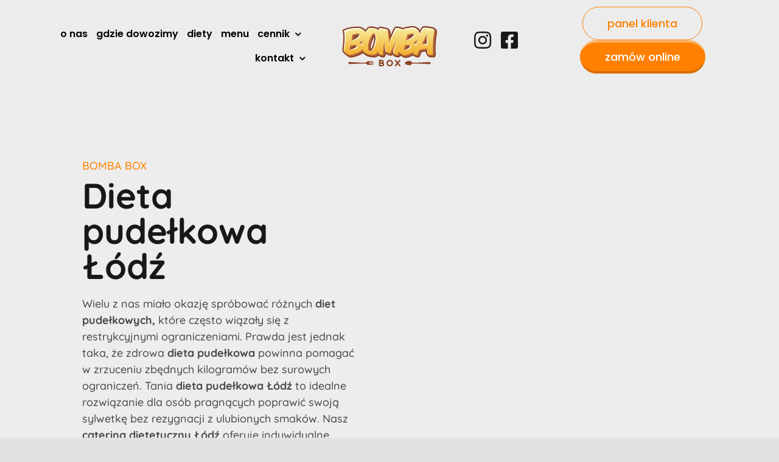

--- FILE ---
content_type: image/svg+xml
request_url: https://bombacatering.pl/wp-content/uploads/2023/02/bombabox-logo-1.svg
body_size: 6128
content:
<?xml version="1.0" encoding="utf-8"?>
<!-- Generator: Adobe Illustrator 25.0.1, SVG Export Plug-In . SVG Version: 6.00 Build 0)  -->
<svg version="1.1" id="Warstwa_1" xmlns="http://www.w3.org/2000/svg" xmlns:xlink="http://www.w3.org/1999/xlink" x="0px" y="0px"
	 viewBox="0 0 494.2 207.3" style="enable-background:new 0 0 494.2 207.3;" xml:space="preserve">
<style type="text/css">
	.st0{fill:#8A4325;}
	.st1{fill:#B9623A;}
	.st2{fill:url(#SVGID_1_);}
	.st3{fill:#FFFFFF;}
</style>
<g>
	<path class="st0" d="M455.8,185c-2.9,0-65.1,3.1-75.4,3.1h-11.2c-3.2,0-6.3-1.4-8.1-4.1c-2-2.8-5.2-4.6-8.9-4.6
		c-6,0-24.7,1.6-24.7,10.9c0,9.3,18.7,10.9,24.7,10.9c3.7,0,6.9-1.8,8.9-4.6c1.8-2.6,4.9-4.1,8.1-4.1h11.2v0
		c10.1,0,72.5,3.1,75.4,3.1c2.9,0,5.3-2.4,5.3-5.3C461.1,187.4,458.7,185,455.8,185z"/>
</g>
<g>
	<path class="st0" d="M141.1,185.6h21.6c0.9,0,1.6-0.7,1.6-1.6v-0.1c0-0.8-0.6-1.5-1.4-1.6c-5.1-0.5-22.2-1.9-26.9-1.9
		c-3.2,0-6,1.5-7.8,3.8c-1.9,2.4-4.7,3.9-7.8,3.9h-6.6c-10.2,0-72.5-3.1-75.4-3.1c-2.5,0-4.6,1.7-5.1,4c-0.2,0.3-0.4,0.8-0.4,1.2
		s0.1,0.9,0.4,1.2c0.6,2.3,2.6,4,5.1,4c2.9,0,65.3-3.1,75.4-3.1h6.6c3.1,0,5.9,1.5,7.8,3.9c1.8,2.3,4.6,3.8,7.8,3.8
		c4.7,0,21.8-1.5,26.9-1.9c0.8-0.1,1.4-0.8,1.4-1.6v-0.1c0-0.9-0.7-1.6-1.6-1.6h-21.6c-0.8,0-1.5-0.7-1.5-1.5v-0.2
		c0-0.8,0.7-1.5,1.5-1.5h21.6c1,0,1.7-0.9,1.6-1.8c-0.1-0.8-0.9-1.3-1.6-1.3h-21.6c-0.8,0-1.5-0.7-1.5-1.5v-0.2
		C139.6,186.2,140.3,185.6,141.1,185.6z"/>
</g>
<path class="st1" d="M478.3,17.2c-2.5-2.6-6.8-3.3-12.3-4.7C455.6,10,429.3,6,422.3,9.3c-3.1,1.5-8.8,12.2-15.3,26.6
	c-1.5-2.9-3.3-5.7-5.4-8.2c-1.8-2.2-10.8-11.2-13.6-13.2c-5.6-4.1-12-6.7-18.6-6.7c-25.8,0-43.7,5.3-54.3,10.2
	c-4.8-3-10.5-4.8-17-6.5c-21-5.4-20.3,1.3-25.7,11.1c-3.3,6-16.1,35.5-22.8,51.1c-1-9-2.4-20.4-3.7-29.5
	c-1.9-13.2-1.8-17.3-3.8-19.5c-0.9-0.9-5.2-5.2-6.1-6.1c-0.9-0.8-2.2-1.3-4.2-2.1c-4.9-1.7-13.4-3.2-27.8-5.9
	c-12.7-2.4-13.7,6.3-14.6,12.1c-8.9-11-21.5-12.1-34.4-13.4c-14.5-1.5-19.3,3-32.7,22.1c-1.9-2.5-4-4.7-6.5-6.6
	c-7.5-9.4-19.8-15.1-32-15.1C34.8,9.9,11,24.1,11,24.1c8.7,34.5-1.9,91.1-2.2,98.7c0,8.3,13.5,19.3,17,21.9
	c6.1,4.6,13.2,8.3,17.7,9.7c5.1,1.6,51.4-9.7,66.4-26.3c1.4,3.7,13.8,14.5,18,16.9c8.1,4.6,19,7.2,33.4,8.7
	c10.8,1.1,20.4-2.2,29-12.9c0.9,1.6,6.4,6.3,6.9,6.8c3,3.1,9.7,5,12.9,6.1c3.7,1.2,9.5,1.7,9.3-8.3c-0.1-5.7,1.8-24.3,3.6-39.4
	c1,7.8,2,15.3,2.7,19c0.6,3,1,5.1,2.1,6.5c1.1,1.5,7,7.2,9,8.2c2.4,1.3,5.9,2.1,10.9,3.8c9.8,3.4,9.4-0.5,13.2-7.5
	c0.8-1.5,4.3-8.8,8.5-17.9c-1.4,5.6-2.4,10.6-2.9,14.2c-0.5,4,0.2,6.8,1.7,8.8c1.2,1.7,6.4,6.7,7.7,7.7c3.5,2.8,8.6,3.5,11.8,4.3
	c5.5,1.5,9.7,1.8,11.2-9.6c0.2-1.2,0.7-3.2,1.4-5.9c0.8,0.7,1.6,1.4,2.4,2.1c1.9,2.6,4.5,5,7.9,7.3c4.5,3.1,13.5,7.9,17.4,9.2
	c4.1,1.4,21.5-3.1,35.7-10.6c2.3-1.2,3.7-2,5.9-3.3c0.9,0.6,9.8,7.2,13.8,8.9c15.2,6.7,14.6,1.6,17.1-4.1c2.5-5.7,7-18.6,7-18.6
	s17.6-4.5,35.7-6.2c0.2,5.4,0.2,13.6,2.5,18.9c0.9,2,7.2,9.3,8.6,10.3c1.8,1.2,7.1,1.8,12.6,2.4c12.3,1.3,13.2,0,12.9-7.6
	c-0.6-16.7-2.8-61,6.1-110c1.2-6.4,0.6-10-1.1-12.3C483.5,22.3,479.1,18.1,478.3,17.2z M441.8,58.8c-0.5,9.1-0.9,20.5-0.9,31.6
	l-16.6,2L441.8,58.8z M382,92.2c-0.4-0.6-0.8-1.1-1.3-1.6c0.9-0.5,2.8-1.6,5.2-3.1c-0.8,2-0.3,5.5-1,7.5
	C384.3,94.4,382.5,92.5,382,92.2z M346.2,50c0,0,18-7.2,27.6-5.8c-0.1,9.6-20.8,20.6-32.8,26.1L346.2,50z M332.7,105.8
	c0,0,13.8-4.3,22-3.1c-0.7,8.4-15.8,15.7-25.3,19.4L332.7,105.8z M141.9,107.6c0-17.9,17.4-64.5,30.2-65c2,5.7,2.6,14.5,2.6,21.9
	c0,12-9.8,63.9-28.5,63.9c-0.8,0-1.4-0.1-2.1-0.3C141.8,122.5,141.9,114.1,141.9,107.6z M104.3,94.9c-1.2-1.4-4.6-3.4-5.8-4.4
	c1-0.6,4.3-2.2,5.8-3.3c-0.1,1.6,0,4.7,0,6.3C104.3,93.9,104.3,94.4,104.3,94.9z M91.3,45C87.4,57,68.9,66.9,57,71.8
	c1-7.3,1.6-14.8,1.6-20.5c7.4-4,23.8-7.9,32.7-6.7C91.3,44.8,91.3,44.9,91.3,45z M49.2,106.2c5.8-1.1,19.5-4.9,27.4-3.6c0,0,0,0,0,0
	c-0.4,9.5-20,15.5-31.4,18.1C46.2,117.1,47.6,112.3,49.2,106.2z"/>
<path class="st0" d="M369.4,7.9c6.6,0,13,2.6,18.6,6.7c2.7,2,11.7,11,13.6,13.2c2.1,2.5,3.9,5.3,5.4,8.2
	c6.5-14.5,12.2-25.1,15.3-26.6c1.9-0.9,5.3-1.3,9.3-1.3c10.8,0,26.8,2.6,34.3,4.5c5.5,1.4,9.8,2.1,12.3,4.7c0.8,0.9,5.3,5,6.3,6.4
	c1.8,2.3,2.3,6,1.1,12.3c-8.9,49.1-6.6,93.3-6.1,110c0.2,6-0.3,8.1-6.4,8.1c-1.7,0-3.8-0.2-6.5-0.5c-5.5-0.6-10.8-1.2-12.6-2.4
	c-1.4-1-7.7-8.2-8.6-10.3c-2.3-5.3-2.3-13.5-2.5-18.9c-18.1,1.8-35.7,6.2-35.7,6.2s-4.5,12.9-7,18.6c-1.7,3.8-2,7.3-6.4,7.3
	c-2.3,0-5.6-0.9-10.7-3.2c-4-1.7-12.9-8.3-13.8-8.9c-2.2,1.4-3.6,2.1-5.9,3.3c-12.5,6.6-27.5,10.8-33.7,10.8c-0.8,0-1.5-0.1-2-0.2
	c-3.9-1.3-12.9-6.1-17.4-9.2c-3.3-2.3-6-4.7-7.9-7.3c-0.9-0.7-1.7-1.4-2.4-2.1c-0.8,2.7-1.3,4.8-1.4,5.9c-1.1,8.2-3.6,10.3-6.9,10.3
	c-1.3,0-2.8-0.3-4.3-0.7c-3.2-0.8-8.3-1.5-11.8-4.3c-1.3-1-6.5-6.1-7.7-7.7c-1.5-2-2.2-4.8-1.7-8.8c0.5-3.6,1.6-8.6,2.9-14.2
	c-4.2,9.1-7.6,16.4-8.5,17.9c-2.9,5.2-3.4,8.7-7.6,8.7c-1.4,0-3.2-0.4-5.7-1.3c-5-1.7-8.4-2.5-10.9-3.8c-2-1.1-7.9-6.8-9-8.2
	c-1.1-1.5-1.6-3.5-2.1-6.5c-0.7-3.7-1.7-11.1-2.7-19c-1.7,15.1-3.7,33.7-3.6,39.4c0.2,7.2-2.7,9-5.7,9c-1.2,0-2.5-0.3-3.5-0.6
	c-3.2-1-9.9-3-12.9-6.1c-0.5-0.5-6-5.2-6.9-6.8c-7.6,9.4-15.8,13.1-25.1,13.1c-1.3,0-2.6-0.1-3.9-0.2c-14.4-1.5-25.3-4.1-33.4-8.7
	c-4.2-2.4-16.6-13.2-18-16.9c-14,15.6-55.6,26.5-64.9,26.5c-0.6,0-1.1,0-1.4-0.1c-4.5-1.4-11.5-5.1-17.7-9.7
	c-3.5-2.6-17-13.6-17-21.9c0.3-7.5,10.9-64.1,2.2-98.7c0,0,23.7-14.2,72.9-14.2c12.2,0,24.5,5.7,32,15.1c2.4,1.9,4.6,4.2,6.5,6.6
	c11.8-16.9,16.9-22.4,28-22.4c1.5,0,3,0.1,4.7,0.3c12.9,1.4,25.5,2.5,34.4,13.4c0.8-5.2,1.7-12.5,10.6-12.5c1.2,0,2.5,0.1,4,0.4
	c14.4,2.7,22.9,4.1,27.8,5.9c2,0.7,3.3,1.2,4.2,2.1c0.9,0.8,5.2,5.1,6.1,6.1c2,2.1,1.9,6.3,3.8,19.5c1.3,9.2,2.7,20.5,3.7,29.5
	c6.7-15.6,19.5-45.1,22.8-51.1c4.1-7.4,4.7-13,13.7-13c3,0,6.8,0.6,12,1.9c6.5,1.7,12.2,3.5,17,6.5C325.7,13.2,343.7,7.9,369.4,7.9
	 M146.2,128.4c18.8,0,28.5-51.9,28.5-63.9c0-7.4-0.6-16.2-2.6-21.9c-12.9,0.5-30.2,47.1-30.2,65c0,6.5-0.1,14.9,2.2,20.6
	C144.7,128.3,145.4,128.4,146.2,128.4 M341.1,70.4c11.9-5.6,32.7-16.6,32.8-26.1C373,44.1,372,44,371,44c-9.9,0-24.8,6-24.8,6
	L341.1,70.4 M57,71.8C68.9,66.9,87.4,57,91.3,45c0-0.1,0-0.2,0.1-0.3c-1.1-0.2-2.4-0.2-3.7-0.2c-9.2,0-22.5,3.4-29,6.9
	C58.7,57,58,64.5,57,71.8 M424.3,92.4l16.6-2c0-11.1,0.4-22.4,0.9-31.6L424.3,92.4 M104.3,94.9c0-0.5,0-0.9,0-1.4
	c0-1.5-0.1-4.7,0-6.3c-1.6,1.1-4.8,2.7-5.8,3.3C99.7,91.5,103,93.5,104.3,94.9 M384.9,94.9c0.7-2,0.2-5.4,1-7.5
	c-2.4,1.5-4.2,2.6-5.2,3.1c0.4,0.5,0.8,1,1.3,1.6C382.5,92.5,384.3,94.4,384.9,94.9 M45.2,120.7c11.5-2.7,31-8.6,31.4-18.1
	c0,0,0,0,0,0c-1.1-0.2-2.3-0.3-3.6-0.3c-7.9,0-18.8,3-23.7,3.9C47.6,112.3,46.2,117.1,45.2,120.7 M329.5,122.2
	c9.5-3.8,24.5-11.1,25.3-19.4c-1-0.2-2.1-0.2-3.3-0.2c-8.1,0-18.7,3.3-18.7,3.3L329.5,122.2 M369.4,0c-25,0-42.6,4.8-53.9,9.3
	c-5-2.5-10.3-4.1-15.4-5.4c-5.8-1.5-10.2-2.2-14-2.2c-12.3,0-16.1,7.8-18.8,13.5c-0.6,1.2-1.2,2.4-1.8,3.6
	c-1.9,3.5-6.4,13.5-11.6,25.4c-0.1-0.4-0.1-0.7-0.2-1.1c-0.5-3.5-0.9-6.4-1.2-8.8c-0.9-7.5-1.5-11.6-4.8-15
	c-0.8-0.9-5.3-5.4-6.5-6.5c-2-1.8-4.3-2.7-6.9-3.6c-4.7-1.7-11.5-2.9-22.7-5c-1.9-0.4-4-0.7-6.2-1.2c-1.9-0.4-3.7-0.5-5.4-0.5
	c-7.6,0-11.9,3.5-14.3,6.9c-9.1-5.5-19.5-6.6-29-7.7l-0.9-0.1c-2-0.2-3.8-0.3-5.5-0.3c-13,0-20.2,6.4-28.9,18
	C112.5,8.6,98.2,2,83.9,2C33.3,2,8,16.7,7,17.3l-5,3L3.4,26c6.6,26.2,1.5,68-1.1,85.9c-0.9,5.8-1.3,8.7-1.3,10.5l0,0.1v0.1
	c0,8.3,7,17.5,21.4,28.2c6.6,4.9,13.3,9.2,18.9,10.9c1.1,0.3,2.3,0.5,3.8,0.5c6.4,0,20.4-3.3,33.3-7.8c9.5-3.3,21.6-8.4,30.7-15.2
	c5.5,5.6,12.7,11.1,15,12.4c8.6,4.9,20.2,8,36.4,9.7c1.6,0.2,3.2,0.3,4.7,0.3c9.6,0,17.9-3.2,25.2-9.7c0.2,0.1,0.3,0.3,0.5,0.4
	c0.3,0.3,0.6,0.5,0.7,0.7c3.8,3.9,9.5,5.9,15.1,7.7c0.3,0.1,0.7,0.2,1,0.3c2.1,0.7,4.1,1,6,1c3.7,0,6.9-1.3,9.4-3.8
	c2.9-3,4.4-7.5,4.2-13.3c0-0.5,0-1.4,0.1-3c3.6,3.3,5.1,4.1,5.7,4.4c2.2,1.2,4.6,1.9,7.4,2.8c1.4,0.4,2.9,0.9,4.6,1.5
	c3.3,1.2,5.9,1.7,8.3,1.7c5,0,8.1-2.3,10.1-5c2.4,2.7,6.2,6.3,7.5,7.3c4.2,3.4,9.4,4.6,12.9,5.3c0.7,0.2,1.3,0.3,1.8,0.4
	c2,0.5,4.1,1,6.3,1c5.5,0,8.8-2.8,10.6-5.2c0.9-1.2,1.6-2.5,2.2-4c0.5,0.3,0.9,0.7,1.4,1c4.8,3.3,14.5,8.5,19.3,10.1
	c1.3,0.4,2.8,0.7,4.5,0.7c8.4,0,24.8-5.2,37.3-11.7c0.7-0.3,1.2-0.7,1.8-1c3.4,2.4,8.1,5.5,11.1,6.8c6,2.6,10.3,3.8,13.9,3.8
	c9,0,11.8-7.2,12.9-10.3c0.2-0.6,0.4-1.2,0.7-1.7c1.7-3.9,4.2-10.8,5.8-15.1c4.7-1.1,13-2.8,22.2-4.1c0.3,4.5,1,9.2,2.8,13.2
	c1.5,3.5,8.7,11.8,11.4,13.6c3.2,2.2,7.2,3,13.8,3.7c3.2,0.3,7.8,0.5,9.7,0.5c3.1,0,7.6-0.4,10.9-3.8c3.7-3.8,3.5-9,3.4-12.4
	c-0.3-8.8-3.6-55.6,5.9-108.4c1-5.7,1.7-12.9-2.6-18.5c-0.9-1.2-2.5-2.8-5.5-5.7c-0.5-0.5-1.2-1.1-1.3-1.3
	c-3.7-3.9-8.6-5.1-13.8-6.3c-0.7-0.2-1.5-0.4-2.2-0.5c-7.6-1.9-24.4-4.8-36.2-4.8c-5.7,0-9.8,0.7-12.7,2.1c-2.9,1.4-6.2,4-13.3,18.3
	c-3.6-3.8-10.1-10.2-12.9-12.3C385.5,2.9,377.4,0,369.4,0L369.4,0z M150,118.2c-0.3-3.4-0.3-7.1-0.3-10.1l0-0.5
	c0-7.3,3.6-21.2,8.8-33.9c3-7.3,5.8-12.6,8.1-16.2c0.1,2.2,0.2,4.5,0.2,7c0,4.5-2.1,19.6-6.8,34C156.4,109.4,152.8,115.3,150,118.2
	L150,118.2z"/>
<g>
	<linearGradient id="SVGID_1_" gradientUnits="userSpaceOnUse" x1="244.2937" y1="150.5427" x2="244.2937" y2="7.9223">
		<stop  offset="0" style="stop-color:#F2AE2B"/>
		<stop  offset="1" style="stop-color:#F7ED9C"/>
	</linearGradient>
	<path class="st2" d="M465.6,12.6C455.3,10,429,6,422,9.4c-3.4,1.6-10,14.4-17.3,31.1c-4-16.8-19.2-32.5-35.6-32.5
		c-25.8,0-43.7,5.3-54.3,10.2c-4.8-3-10.5-4.8-17-6.5c-21-5.4-20.3,1.3-25.7,11.1c-4.6,8.3-26.9,60.8-26.9,60.8s-2.7-26.8-5.4-45.1
		c-2.8-19.1-1.2-19.3-8.3-21.8c-4.9-1.7-13.4-3.2-27.8-5.9C191,8.5,190,17.1,189.1,23c-8.9-11-21.5-12.1-34.4-13.4
		c-15-1.6-18.2,1.4-32.7,22.1C111.4,18.8,97.4,9.9,83.6,9.9c-49.1,0-72.9,14.2-72.9,14.2c8.7,34.5-1.9,91.1-2.2,98.7
		c-0.3,9.3,19.4,22.8,28.9,25.8c5.3,1.7,56-11,68.4-28.9c6.2,18,21,25.2,49.3,28.2c12.4,1.3,23.4-3.5,33-18.4
		c0.4,5.2,1,8.9,1.7,10.7c1.8,4.1,10.3,6.6,14.1,7.8c3.7,1.2,9.5,1.7,9.3-8.3c-0.3-10.1,6.1-60.3,6.1-60.3s4.3,36.1,6,45.8
		c1.8,9.7,5.4,9,16.1,12.7c9.8,3.4,9.4-0.5,13.2-7.5c2.6-4.6,29-62.6,29-62.6s-15.3,47.7-17.6,64.7c-1.7,12.6,9.8,13.6,15.3,15
		c5.5,1.5,9.7,1.8,11.2-9.6c0.2-1.3,0.8-3.9,1.8-7.3c1.8,3.9,5.2,7.5,9.9,10.7c4.5,3.1,13.5,7.9,17.4,9.2
		c4.1,1.4,21.5-3.1,35.7-10.6c4.2-2.2,8.4-4.7,12.2-7.4c-2.2,6.4-4.3,7.8,7.5,13c15.2,6.7,14.6,1.6,17.1-4.1c2.5-5.7,7-18.6,7-18.6
		s21.4-5.5,41.3-6.7c1.2,19.4-0.3,31.8,15.8,32c12.4,0.2,15.5,0,15.3-7.6c-0.6-16.7-2.8-61,6.1-110
		C482.2,15.4,475.9,15.2,465.6,12.6z M36.7,122.3c0,0,2.6-7.5,6.4-22c8.5-1.5,33.7-9.1,33.2,2.2C75.7,116.1,36.7,122.3,36.7,122.3z
		 M49.6,74.5c1.8-9.5,3-21,3-29c11-5.9,42.1-11.7,38.4-0.5C86.2,59.9,58.8,71.7,49.6,74.5z M88.3,86.5c0,0,9.9-5.7,16.9-11.4
		c-1,5.4-1.2,13.4-1.2,18.4c0,0.5,0,0.9,0,1.4C98.7,89,88.3,86.5,88.3,86.5z M145.9,128.4c-10.3,0-10.1-15.9-10.1-26.6
		c0-18,17.6-65,30.4-65c6.7,0,8.2,15.7,8.2,27.7C174.5,76.5,164.7,128.4,145.9,128.4z M321.6,124.9l5-24.9c0,0,27.9-8.7,27.9,2.1
		C354.5,114.6,321.6,124.9,321.6,124.9z M332.6,74l7.5-29.8c0,0,33.5-13.5,33.5,0C373.6,57.6,332.6,74,332.6,74z M384.4,95.6
		c-3.8-6.3-13.4-10.3-13.4-10.3s13.3-7.2,21.6-14.4C389.8,78.1,386.9,89,384.4,95.6z M442.8,39.4c0,0-2.1,26-2.1,50.9l-26.1,3.2
		L442.8,39.4z"/>
</g>
<g>
	<path class="st3" d="M357.2,108.4c0.6-3.1-1.2-8.8-5.2-10.5c9.3,8.8-13.3,20.5-22.8,24.3l-7.6,2.7
		C321.6,124.9,354.5,122.2,357.2,108.4z"/>
</g>
<g>
	<path class="st3" d="M422,9.4c7-3.4,33.3,0.6,43.6,3.2c7.4,1.9,17.6,1.5,13.9,17.6c1.2-9.2-4.9-10.9-8.1-11.7
		c-10.3-2.6-37.4-7.1-44.4-3.7c-3.4,1.6-11.8,10.3-22,29.3c-7.1-21.1-21-30.3-33.5-30.3c-25.8,0-45.4,3.3-56.1,8.2
		c-20-6.9-28.5-13.5-39,5c-4.7,8.2-31.4,56.6-31.4,56.6s23.6-54.8,26.9-60.8c5.4-9.8,4.7-16.5,25.7-11.1c6.5,1.7,12.2,3.5,17,6.5
		c10.6-4.9,28.5-10.2,54.3-10.2c0,0,26.6-1.8,35.6,32.5C417.7,9.2,422,9.4,422,9.4z"/>
</g>
<g>
	<path class="st3" d="M370.5,39.1c12.6,9.4-17.7,25.7-29.6,31.2l-8.2,3.6c0,0,44.8-10.1,44.8-24.5C377.4,45.9,375.3,41.6,370.5,39.1
		z"/>
</g>
<g>
	<path class="st3" d="M83.6,9.9C29.7,9.5,10.7,24.1,10.7,24.1c8.7,34.5-1.9,91.1-2.2,98.7c-0.2,4.1,3.8,9.1,9.2,13.5
		c-5.8-4.8-7.3-10.5-7.2-12.9c0.3-7.5,14.7-58.9,6.1-93.5c0,0,23.8-16.2,72.9-14.2c13.1,0.5,24.8,7.2,34.1,19.9
		c0,0,7.7-15.9,20.8-20.8c4.7-1.8,10.9-1.6,17.2-0.6c24.8,3.7,29.3,13.2,29.3,13.2s0-14.4,18.7-10.7c14.4,2.8,27.7,4.3,29,12.4
		c0,0.1-0.6-5-1-6.4c-0.8-3.8-2.1-4.5-6.1-5.9c-4.9-1.7-13.4-3.2-27.8-5.9C191,8.5,190,17.1,189.1,23c-8.9-11-21.4-12-34.4-13.4
		c-14-1.6-18.2,2.6-23.2,8.6c-5.2,6.2-9.5,13.6-9.5,13.6S106.6,8.7,83.6,9.9z"/>
</g>
<g>
	<path class="st3" d="M148.4,129.1c16,0,29.7-38.7,29.7-60.5c0-21.3-2.5-27.5-9.5-31.1c-0.1,0,1.7,1.1,3.2,5.1
		c2,5.7,2.6,14.5,2.6,21.9c0,12-9.8,63.9-28.5,63.9c-4.1,0.1-6.3-3.1-6.3-3.1C141.9,129.1,144.4,129.1,148.4,129.1z"/>
</g>
<g>
	<path class="st3" d="M229.1,129.9c-2.7-9.5-9.9-50.7-9.9-50.7l3.3,26.8c0,0,2,15.3,2.7,19c1.1,6.1,2.9,8.1,6.8,9.6
		C230.9,133.8,229.7,132,229.1,129.9z"/>
</g>
<g>
	<path class="st3" d="M90,40.6c0,0.1,2,1.2,1,4.4c-3.9,12-22.4,21.9-34.3,26.8c-2.2,0.9-7.2,2.7-7.2,2.7c15.5,1,41.7-15,44.1-22.4
		C95.2,47.2,93,42.6,90,40.6z"/>
</g>
<g>
	<path class="st3" d="M80.3,107.2c0.2-3.6-3-6.9-5.8-8.9c0,0,1.8,1.6,1.8,4.3c0,9.2-20,15.5-31.4,18.1c-3.4,0.6-8.2,1.7-8.2,1.7
		S79.7,120.7,80.3,107.2z"/>
</g>
<g>
	<path class="st3" d="M104,94.9c-5.2-6.1-15.4-8.2-15.4-8.2s13.1,8.2,17.8,14.7c0-0.5-2.2-20.8-1.2-26.2
		C104.1,80.8,103.7,91.1,104,94.9z"/>
</g>
<g>
	<path class="st3" d="M442.8,39.4c0,0-0.1,1.4-0.3,3.8c-0.6,8.1-1.8,27.9-1.9,47.1l-26.1,3.2c0,0,28.2,0.9,31.9,2.7
		C444.2,91.3,442.8,39.4,442.8,39.4z"/>
</g>
<g>
	<path class="st3" d="M388.8,82.2c-1.5,4.9-3,9.8-4.4,13.5c-3.8-6.3-13.4-10.3-13.4-10.3c1.7,1.5,13.3,12.8,14.9,18.1
		c1.8-7.5,6.7-32.5,6.7-32.5S390.8,76.2,388.8,82.2z"/>
</g>
<g>
	<path class="st3" d="M283.5,67.6c0,0-9.5,29.7-14.6,50.5c-0.5,2.1-1,4-1.4,5.9c0,0,0,0.1,0,0.1c-0.1,0.6-0.3,1.2-0.4,1.7
		c0,0,0,0.1,0,0.1c-0.2,1.1-0.4,2.2-0.6,3.2c0,0.1,0,0.2,0,0.2c-0.1,0.5-0.2,0.9-0.2,1.3c0,0.1,0,0.1,0,0.2
		c-0.1,0.4-0.1,0.9-0.2,1.3c-0.1,0.4-0.1,0.8-0.1,1.2c0,0.1,0,0.3,0,0.4c0,0.3,0,0.5,0,0.8c0,0.1,0,0.3,0,0.4c0,0.2,0,0.4,0,0.7
		c0,0.1,0,0.3,0,0.4c0,0.2,0,0.4,0.1,0.6c0,0.1,0,0.3,0.1,0.4c0,0.2,0.1,0.4,0.1,0.6c0,0.1,0.1,0.2,0.1,0.3c0.1,0.2,0.1,0.4,0.2,0.6
		c0,0.1,0.1,0.2,0.1,0.3c0.1,0.2,0.2,0.4,0.3,0.7c0,0,0,0.1,0.1,0.1c0.1,0.3,0.3,0.5,0.4,0.7c0,0,0,0.1,0.1,0.1
		c0.1,0.2,0.2,0.4,0.4,0.6c0,0.1,0.1,0.1,0.1,0.2c0.1,0.2,0.2,0.3,0.4,0.4c0.1,0.1,0.1,0.1,0.2,0.2c0.1,0.1,0.3,0.3,0.4,0.4
		c0.1,0.1,0.1,0.1,0.2,0.2c0.1,0.1,0.3,0.2,0.4,0.4c0.1,0.1,0.1,0.1,0.2,0.1c0.2,0.1,0.3,0.2,0.5,0.4c0,0,0.1,0.1,0.1,0.1
		c0.2,0.1,0.4,0.3,0.6,0.4c0,0,0,0,0,0c0.5,0.3,1,0.5,1.5,0.8c0,0,0,0,0,0c-3.1-2-4-4.8-3.6-7.5C271,120.1,283.5,67.6,283.5,67.6z"
		/>
</g>
<path class="st3" d="M442.4,115.9c1.2,18.4-0.1,30.5,13.5,31.9C445,146.4,445.6,126.9,442.4,115.9z"/>
<g>
	<path class="st0" d="M215.4,189.3c1.1-1.6,1.8-3.6,1.8-5.7c0-5.6-4.6-10.2-10.2-10.2h-11.3c-1.9,0-3.5,1.6-3.5,3.5v26.9
		c0,1.9,1.6,3.5,3.5,3.5h13.1c5.6,0,10.2-4.6,10.2-10.2C218.9,194,217.6,191.2,215.4,189.3z M199.1,180.3h7.8c1.8,0,3.2,1.4,3.2,3.2
		s-1.4,3.2-3.2,3.2h-7.8V180.3z M208.7,200.3h-9.6v-6.5h9.6c1.8,0,3.2,1.4,3.2,3.2S210.5,200.3,208.7,200.3z"/>
	<path class="st0" d="M248.2,173.3c-9.4,0-17,7.6-17,17s7.6,17,17,17s17-7.6,17-17S257.6,173.3,248.2,173.3z M248.2,200.3
		c-5.5,0-10-4.5-10-10c0-5.5,4.5-10,10-10s10,4.5,10,10C258.2,195.8,253.7,200.3,248.2,200.3z"/>
	<path class="st0" d="M293.9,190.3l9.4-11.2c1.2-1.5,1.1-3.7-0.4-4.9c-1.5-1.2-3.7-1.1-4.9,0.4l-8.7,10.3l-8.7-10.3
		c-1.2-1.5-3.5-1.7-4.9-0.4c-1.5,1.2-1.7,3.5-0.4,4.9l9.4,11.2l-9.4,11.2c-1.2,1.5-1.1,3.7,0.4,4.9c0.7,0.6,1.5,0.8,2.3,0.8
		c1,0,2-0.4,2.7-1.2l8.7-10.3L298,206c0.7,0.8,1.7,1.2,2.7,1.2c0.8,0,1.6-0.3,2.3-0.8c1.5-1.2,1.7-3.5,0.4-4.9L293.9,190.3z"/>
</g>
<g>
</g>
<g>
</g>
<g>
</g>
<g>
</g>
<g>
</g>
<g>
</g>
</svg>
